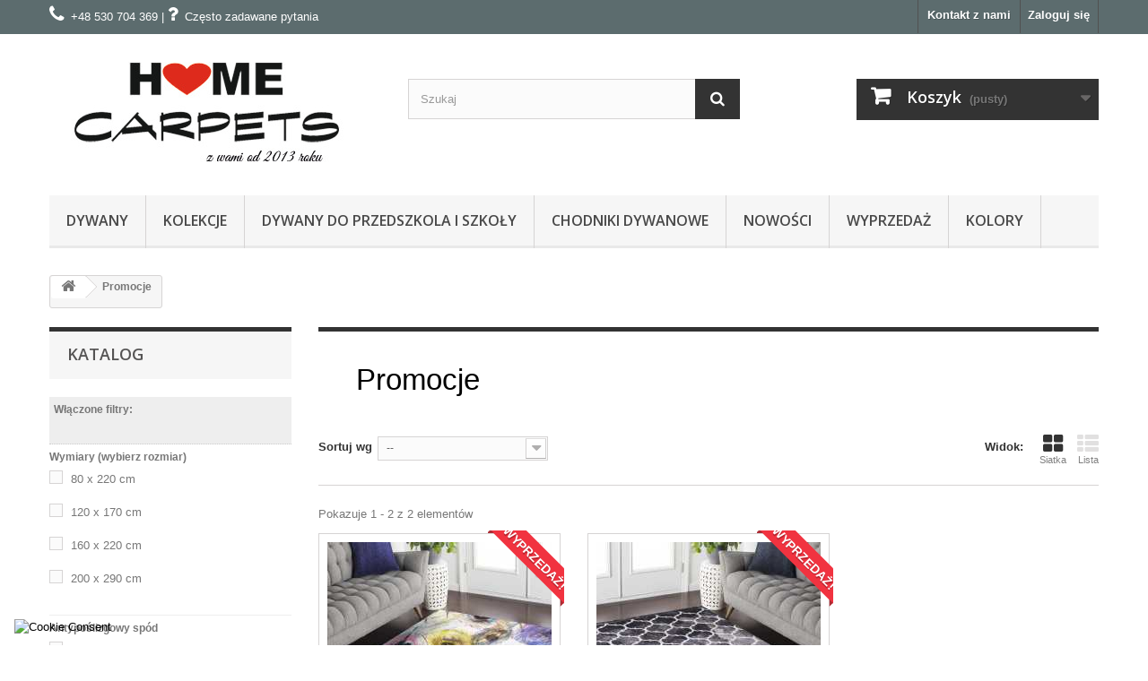

--- FILE ---
content_type: text/html; charset=utf-8
request_url: https://homecarpets.pl/86-promocje
body_size: 18159
content:
<!DOCTYPE HTML> <!--[if lt IE 7]><html class="no-js lt-ie9 lt-ie8 lt-ie7" lang="pl-pl"><![endif]--> <!--[if IE 7]><html class="no-js lt-ie9 lt-ie8 ie7" lang="pl-pl"><![endif]--> <!--[if IE 8]><html class="no-js lt-ie9 ie8" lang="pl-pl"><![endif]--> <!--[if gt IE 8]><html class="no-js ie9" lang="pl-pl"><![endif]--><html lang="pl-pl"><head><meta charset="utf-8" /><title>Promocje - Home Carpets</title><meta name="description" content="Luksusowe dywany w promocyjnych cenach Promocje to świetne okazje, aby urządzić dom całkowicie od podstaw bądź zmienić dotychczasowe aranżacje. Nasz sklep oferuje Państwu wysokogatunkowe dywany w niezwykle atrakcyjnych cenach a czas promocji to doskonały sposób na przekonanie niezdecydowanych na zakup niepowtarzalnej perełki w jeszcze lepszej cenie. Dywany nowoczesne, dywany klasyczne, dywany jedno- lub wielokolorowe – wszystko to dostaniesz w szerokiej gamie rozmiarowej i kolorystycznej, tak aby z łatwością dobrać idealny dodatek do każdego wnętrza bez nadwyrężania budżetu! Doskonałe dywany w jeszcze niższych cenach! Praktyczne i modne dywany, które mogą w niebanalny sposób odmienić wnętrze twojego domu wbrew pozorom nie muszą być drogie. Ta kategoria pozwoli Ci na odnalezienie odpowiedniego dodatku, który nada pożądanego charakteru – teraz w jeszcze korzystniejszej cenie. Home Carpets to miejsce, które oferuje najwyższej jakości asortyment a zakładka promocyjna pozwala na zakup atrakcyjnych produktów do sypialni, salonu, łazienki lub kuchni. To najlepszy czas na „upolowanie” idealnego dodatku aranżacyjnego, zanim cena wróci do pierwotnej postaci lub końcówki serii znikną z katalogu. Urządź się w promocyjnej cenie Niezależnie od stylu, w jakim zostało urządzone Twoje mieszkanie lub dom u nas znajdziesz najlepsze modne dywany, którymi w szybki sposób odmienisz wygląd pokoju dosłownie w kilka chwil. Ożywienie laboratoryjnej kuchni? Optyczne powiększenie małej powierzchni? Artystyczny akcent pobudzający wyobraźnię dziecka? Przewidzieliśmy większość potrzeb naszych Klientów, aby każdy mógł znaleźć coś dla siebie i mógł sprawić, że chłodna kuchnia lub pokoik dziecięcy nabiorą innego wymiaru. Odświeżenie wystroju mieszkania nie musi być czasochłonne ani kosztowne. Dodatek w postaci nowoczesnego dywanu jest dużo mniej kłopotliwy i pracochłonny niż przemalowywanie ścian czy zmiana mebli – mimo tego efekt może okazać się spektakularny. Dodatkowym atutem jest obniżona cena. Ale uwaga! Trzeba się spieszyć, żeby nie przegapić okazji na uzyskanie pożądanego efektu niskim kosztem! Tanie dywany dla dzieci i młodzieży Zarówno pokój dziecięcy jak i młodzieżowy to wyjątkowe miejsca, w których zwracamy szczególną uwagę nie tylko na estetykę dywanów, ale także na ich funkcjonalność. Kiedy dzieci są jeszcze małe warto postawić na praktyczny dywan pobudzający wyobraźnię, aby pokój kojarzył im się z najlepszą zabawą i przyjemnie spędzanym czasem. Nic tak nie zachęca do zabawy jak piękny kolorowy dywan o bajkowym motywie! Dla nas dorosłych ważne zaś jest, aby dywany były bezpieczne i wytrzymałe. Bogaty wybór modeli pozwoli wybrać odpowiedni produkt, który będzie niezwykle estetyczny, praktyczny i bezpieczny dla zdrowia naszych pociech – &nbsp;teraz w jeszcze niższej cenie! Promocyjna oferta naszego sklepu stwarza niepowtarzalną okazję na odmianę wnętrz – ekspresowo i tanim kosztem. Dywany i chodniki z wyjątkowych kolekcji czekają na Państwa. Zatem jeśli zależy Ci na konkretnym modelu, nie zwlekaj! Zapraszamy." /><meta name="generator" content="PrestaShop" /><meta name="robots" content="index,follow" /><meta name="viewport" content="width=device-width, minimum-scale=0.25, maximum-scale=1.6, initial-scale=1.0" /><meta name="apple-mobile-web-app-capable" content="yes" /><link rel="icon" type="image/vnd.microsoft.icon" href="https://homecarpets.pl/img/favicon.ico?1744277704" /><link rel="shortcut icon" type="image/x-icon" href="https://homecarpets.pl/img/favicon.ico?1744277704" /><link rel="stylesheet" href="https://homecarpets.pl/modules/seigicookie/views/css/cookieconsent.css?v=2.4.9" type="text/css" media="all" /><link rel="stylesheet" href="https://homecarpets.pl/themes/default-bootstrap/cache/v_597_7d7756fdcb86c15c6b74c8098511d054_all.css" type="text/css" media="all" /> <script type="text/javascript">/* <![CDATA[ */;var CUSTOMIZE_TEXTFIELD=1;var FancyboxI18nClose='Zamknij';var FancyboxI18nNext='Następny';var FancyboxI18nPrev='Poprzedni';var SCCconfig={"_meta":{"module":"Powered by SEIGI Cookie & Consent module https:\/\/seigi.eu\/","version":"2.4.9","generated":"2026-01-15 18:20:53"},"cmv2_cats":{"analytics_storage":"analytics","ad_storage":"targeting","ad_user_data":"targeting","ad_personalization":"targeting","functionality_storage":"necessary","personalization_storage":"person_site","security_storage":"necessary"},"cookie_name":"seigi_cookie","cookie_expiration":182,"cookie_allow_remove":true,"autoremove_before_consent":true,"remove_cookie_tables":false,"enable_interval":true,"cookie_save_dot_domain":true,"force_consent":false,"gui_options":{"consent_modal":{"layout":"cmbox","position":"middle center","transition":"0"},"settings_modal":{"layout":"cmbox","position":"right","transition":"0"}},"languages":{"pl-pl":{"consent_modal":{"title":"\ud83c\udf6a U\u017cywamy ciasteczek!","description":"Informujemy, i\u017c w celu realizacji us\u0142ug dost\u0119pnych w naszym sklepie, optymalizacji jego tre\u015bci, dostosowania sklepu do Pa\u0144stwa indywidualnych potrzeb oraz wy\u015bwietlania, personalizacji i mierzenia skuteczno\u015bci reklam w ramach zewn\u0119trznych sieci reklamowych, korzystamy z informacji zapisanych za pomoc\u0105 plik\u00f3w cookies na urz\u0105dzeniach ko\u0144cowych u\u017cytkownik\u00f3w.\r\nPliki cookies mo\u017cna kontrolowa\u0107 za pomoc\u0105 ustawie\u0144 swojej przegl\u0105darki internetowej. Dalsze korzystanie z naszego sklepu internetowego, bez zmiany ustawie\u0144 przegl\u0105darki internetowej oznacza, i\u017c u\u017cytkownik akceptuje stosowanie plik\u00f3w cookies. Wi\u0119cej informacji zawartych jest w <a href=\"https:\/\/homecarpets.pl\/content\/2-polityka-cookie\">polityce prywatno\u015bci sklepu.<\/a>  <button type=\"button\" data-cc=\"c-settings\" class=\"cc-link\">Pozw\u00f3l mi wybra\u0107<\/button>","buttons":[{"text":"Akceptuj","role":"accept_all","class":"c-bn c-btn-cta"},{"text":"Ustawienia","role":"","class":"c-bn"}],"primary_btn":{"text":"Zaakceptuj wszystko","role":"accept_all"}},"settings_modal":{"title":"<img src=\"https:\/\/homecarpets.pl\/img\/homecarpets-logo-1558332933.jpg\" alt=\"Logo\" loading=\"lazy\" style=\"margin-left: -4px; margin-bottom: -5px; height: 35px\">","save_settings_btn":"Zapisz ustawienia","accept_all_btn":"Zaakceptuj wszystko","accept_all_btn_class":"c-btn-cta","reject_all_btn_class":"","save_settings_btn_class":"","close_btn_label":"Close","cookie_table_headers":[{"col1":"Cookie"},{"col2":"URL"},{"col3":"Exp."},{"col4":"Info"}],"blocks":[{"title":"U\u017cywanie ciasteczek","description":"U\u017cywamy plik\u00f3w cookie, aby zapewni\u0107 podstawowe funkcje witryny i ulepszy\u0107 korzystanie z niej. Mo\u017cesz wybra\u0107 dla ka\u017cdej kategorii opcj\u0119 w\u0142\u0105czenia\/wy\u0142\u0105czenia w dowolnym momencie. Aby uzyska\u0107 wi\u0119cej informacji na temat plik\u00f3w cookie i innych wra\u017cliwych danych, przeczytaj pe\u0142n\u0105 <a href=\"#\" class=\"cc-link\">polityk\u0119 prywatno\u015bci<\/a>"},{"title":"Wymagane ciasteczka","description":"Te ciasteczka s\u0105 wymagane do poprawnego dzia\u0142ania strony. Bez nich strona nie dzia\u0142a\u0142a by prawid\u0142owo.","toggle":{"value":"necessary","enabled":true,"readonly":true},"cookie_table":[{"col1":"Prestashop-","col2":"homecarpets.pl","col3":"20d","col4":"Sklep Plik cookie wymagany do dzia\u0142ania sklepu. Przechowuje informacje o statusie logowania, koszyku i procesie zam\u00f3wienia","is_regex":true},{"col1":"PHPSESSID","col2":"homecarpets.pl","col3":"2y","col4":"Identyfikator sesji wymagany do dzia\u0142ania sklepu","is_regex":true},{"col1":"seigi_cookie","col2":"homecarpets.pl","col3":"365d","col4":"Plik cookie przechowuj\u0105cy informacje o Twoich zgodach","is_regex":true}]},{"title":"Ciasteczka wydajno\u015bciowe i analityczne","description":"Te ciasteczka pozwalaj\u0105 stronie zapami\u0119ta\u0107 poprzednie wybory dokonane na stronie","toggle":{"value":"analytics","enabled":false,"readonly":false},"cookie_table":[{"col1":"^_ga","col2":"google.com","col3":"2y","col4":"D\u0142ugoterminowy identyfikator u\u017cywany do identyfikacji unikalnych u\u017cytkownik\u00f3w","is_regex":true},{"col1":"_gid","col2":"google.com","col3":"1d","col4":"Kr\u00f3tkoterminowy identyfikator u\u017cywany do identyfikacji unikalnych u\u017cytkownik\u00f3w"},{"col1":"_fbc","col2":"facebook.com","col3":"2y","col4":"Przechowuje warto\u015b\u0107 parametru fbclid","is_regex":true},{"col1":"_fbp","col2":"facebook.com","col3":"90d","col4":"Unikalny identyfikator u\u017cytkownika","is_regex":true}]},{"title":"Personalizacja Reklam","description":"Ta opcja umo\u017cliwia przechowywanie plik\u00f3w cookie i danych w celu dostosowania reklam do Twoich zainteresowa\u0144, zar\u00f3wno na tej stronie, jak i poza ni\u0105. Umo\u017cliwia to zbieranie i analizowanie Twojego zachowania na stronie w celu dostarczania ukierunkowanych reklam, kt\u00f3re lepiej odpowiadaj\u0105 Twoim preferencjom oraz mierzenia skuteczno\u015bci tych reklam.","toggle":{"value":"targeting","enabled":false,"readonly":false},"cookie_table":[{"col1":"fr","col2":"facebook.com","col3":"90d","col4":"Facebook Remarketing","is_regex":true}]},{"title":"Personalizacja Strony","description":"Wybieraj\u0105c t\u0119 opcj\u0119, wyra\u017casz zgod\u0119 na u\u017cywanie plik\u00f3w cookie oraz danych do poprawy Twojego do\u015bwiadczenia na stronie poprzez personalizacj\u0119 tre\u015bci i funkcji na podstawie Twoich wzorc\u00f3w u\u017cytkowania i preferencji. Obejmuje to dostosowywanie uk\u0142ad\u00f3w, rekomendacje tre\u015bci oraz inne funkcjonalno\u015bci strony, aby nawigacja by\u0142a bardziej relewantna i anga\u017cuj\u0105ca.","toggle":{"value":"person_site","enabled":false,"readonly":false}},{"title":"Bezpiecze\u0144stwo","description":"Wybieraj\u0105c t\u0119 opcj\u0119, akceptujesz u\u017cywanie plik\u00f3w cookie i danych niezb\u0119dnych do zapewnienia bezpiecze\u0144stwa strony i ochrony przed dzia\u0142aniami oszuka\u0144czymi. Te pliki cookie pomagaj\u0105 w autentykacji u\u017cytkownik\u00f3w, zapobiegaj\u0105 nieautoryzowanemu dost\u0119powi do kont u\u017cytkownik\u00f3w i zapewniaj\u0105 integralno\u015b\u0107 strony.","toggle":{"value":"security","enabled":false,"readonly":false}}],"reject_all_btn":"Odrzu\u0107 wszystko"}}},"revision":2262130826};var ajax_allowed=true;var ajaxsearch=true;var baseDir='https://homecarpets.pl/';var baseUri='https://homecarpets.pl/';var blocklayeredSliderName={"price":"cena","weight":"waga"};var blocksearch_type='top';var chartUri='https://homecarpets.pl/module/seigipricehistory/ajax';var comparator_max_item=0;var comparedProductsIds=[];var contentOnly=false;var currency={"id":1,"name":"Z\u0142oty","iso_code":"PLN","iso_code_num":"985","sign":"z\u0142","blank":"1","conversion_rate":"1.000000","deleted":"0","format":"2","decimals":"1","active":"1","prefix":"","suffix":" z\u0142","id_shop_list":null,"force_id":false};var currencyBlank=1;var currencyFormat=2;var currencyRate=1;var currencySign='zł';var customizationIdMessage='Dostosowywanie #';var delete_txt='Usuń';var displayList=false;var filters=[{"type_lite":"id_attribute_group","type":"id_attribute_group","id_key":4,"name":"Wymiary (wybierz rozmiar)","is_color_group":false,"values":{"207":{"color":"","name":"80 x 220 cm","nbr":1,"url_name":"80-x-220-cm","meta_title":"","link":"https:\/\/homecarpets.pl\/86-promocje#wymiary_wybierz_rozmiar-80_x_220_cm","rel":""},"26":{"color":"","name":"120 x 170 cm","nbr":1,"url_name":null,"meta_title":null,"link":"https:\/\/homecarpets.pl\/86-promocje#wymiary_wybierz_rozmiar-120_x_170_cm","rel":""},"27":{"color":"","name":"160 x 220 cm","nbr":1,"url_name":null,"meta_title":null,"link":"https:\/\/homecarpets.pl\/86-promocje#wymiary_wybierz_rozmiar-160_x_220_cm","rel":""},"28":{"color":"","name":"200 x 290 cm","nbr":1,"url_name":null,"meta_title":null,"link":"https:\/\/homecarpets.pl\/86-promocje#wymiary_wybierz_rozmiar-200_x_290_cm","rel":""}},"url_name":null,"meta_title":null,"filter_show_limit":"0","filter_type":"0"},{"type_lite":"id_feature","type":"id_feature","id_key":13,"values":{"1361":{"nbr":1,"name":"Nie","url_name":"","meta_title":"","link":"https:\/\/homecarpets.pl\/86-promocje#antyposlizgowy_spod-nie","rel":""},"78":{"nbr":1,"name":"Tak","url_name":null,"meta_title":null,"link":"https:\/\/homecarpets.pl\/86-promocje#antyposlizgowy_spod-tak","rel":""}},"name":"Antypo\u015blizgowy sp\u00f3d","url_name":null,"meta_title":null,"filter_show_limit":"0","filter_type":"0"},{"type_lite":"id_feature","type":"id_feature","id_key":14,"values":{"315":{"nbr":1,"name":"Nie","url_name":null,"meta_title":null,"link":"https:\/\/homecarpets.pl\/86-promocje#mozliwosc_prania_w_pralce_30c-nie","rel":""},"314":{"nbr":1,"name":"Tak","url_name":null,"meta_title":null,"link":"https:\/\/homecarpets.pl\/86-promocje#mozliwosc_prania_w_pralce_30c-tak","rel":""}},"name":"Mo\u017cliwo\u015b\u0107 prania w pralce 30\u00b0C","url_name":null,"meta_title":null,"filter_show_limit":"0","filter_type":"0"},{"type_lite":"id_feature","type":"id_feature","id_key":15,"values":{"10211":{"nbr":1,"name":"Nie","url_name":"","meta_title":"","link":"https:\/\/homecarpets.pl\/86-promocje#certyfikat_oeko_tex-nie","rel":""},"10210":{"nbr":1,"name":"Tak","url_name":"","meta_title":"","link":"https:\/\/homecarpets.pl\/86-promocje#certyfikat_oeko_tex-tak","rel":""}},"name":"Certyfikat OEKO-TEX","url_name":"certyfikat-oeko-tex","meta_title":"","filter_show_limit":"0","filter_type":"0"},{"type_lite":"id_feature","type":"id_feature","id_key":17,"values":{"11065":{"nbr":1,"name":"czarny","url_name":"","meta_title":"","link":"https:\/\/homecarpets.pl\/86-promocje#kolory-czarny","rel":"nofollow"},"11088":{"nbr":1,"name":"wielokolorowy","url_name":"","meta_title":"","link":"https:\/\/homecarpets.pl\/86-promocje#kolory-wielokolorowy","rel":"nofollow"}},"name":"Kolor","url_name":"kolory","meta_title":"","filter_show_limit":"0","filter_type":"0"}];var freeProductTranslation='Za darmo!';var freeShippingTranslation='Darmowa wysyłka!';var generated_date=1768498425;var hasDeliveryAddress=false;var highDPI=false;var id_lang=1;var img_dir='https://homecarpets.pl/themes/default-bootstrap/img/';var instantsearch=false;var isGuest=0;var isLogged=0;var isMobile=false;var max_item='Nie możesz dodać więcej produktów do porównania niż 0.';var min_item='Wybierz proszę przynajmniej jeden produkt';var page_name='category';var param_product_url='#';var pd_grcp_ajax_url='https://homecarpets.pl/module/pdgooglerecaptchapro/ajax';var pd_grcp_error_selector='.alert';var pd_grcp_form_selector='#account-creation_form';var pd_grcp_site_key='6LeAvaMqAAAAAFQj-wV8vShBlG_aHt2RZjYEtyRG';var placeholder_blocknewsletter='Wpisz swój e-mail';var priceDisplayMethod=0;var priceDisplayPrecision=2;var quickView=true;var removingLinkText='usuń ten produkt z koszyka';var request='https://homecarpets.pl/86-promocje';var roundMode=0;var search_url='https://homecarpets.pl/szukaj';var sph_combs=1;var sph_translations={"reduction":"Cena obni\u017cona o","price":"Cena","unavailable":""};var static_token='ea262a041c9e67211cbf25dbba4bf6b7';var toBeDetermined='Do ustalenia';var token='844e860cd20a75510ab339bfd307533f';var usingSecureMode=true;/* ]]> */</script> <script type="text/javascript" src="https://homecarpets.pl/themes/default-bootstrap/cache/v_542_365dca78a3adeb28ec26e0008e69a5bb.js"></script> <script type="text/javascript" src="https://homecarpets.pl/modules/seigicookie/views/js/cookieconsent.js?v=2.4.9"></script> <script type="text/javascript" src="https://homecarpets.pl/modules/seigicookie/views/js/seigicookieconsent.js?v=2.4.9"></script> <script type="text/javascript" src="https://cdn.jsdelivr.net/npm/chart.js@3.8.0/dist/chart.min.js"></script> <script type="text/javascript" src="https://cdn.jsdelivr.net/npm/luxon@2.5.0"></script> <script type="text/javascript" src="https://cdn.jsdelivr.net/npm/chartjs-adapter-luxon@1.3.0"></script> <script>/*  */;var fbpixel_base_url='https://homecarpets.pl/';var prefix='';var sufix='';function getURLParameter(url,name){return(RegExp(name+'='+'(.+?)(&|$)').exec(url)||[,0])[1];}!function(f,b,e,v,n,t,s)
{if(f.fbq)return;n=f.fbq=function(){n.callMethod?n.callMethod.apply(n,arguments):n.queue.push(arguments)};if(!f._fbq)f._fbq=n;n.push=n;n.loaded=!0;n.version='2.0';n.queue=[];t=b.createElement(e);t.async=!0;t.src=v;s=b.getElementsByTagName(e)[0];s.parentNode.insertBefore(t,s)}(window,document,'script','https://connect.facebook.net/en_US/fbevents.js');fbq('init','2391134560969726');fbq('track','PageView');$(document).ready(function(){$('.ajax_add_to_cart_button, .cart_quantity_up').click(function(){var idp=prefix+getURLParameter($(this).attr('href'),'id_product')+sufix;var productPrice=$(this).parents('.product-container').find('.product-price').html();if(productPrice==undefined){var productPrice=$(this).parents('li').find('.price').html();}
if(productPrice==undefined){var productPrice=0.000;}
productPrice=productPrice.replace(/[^\d.\,-]/g,'');productPrice=productPrice.replace(',','.');if(productPrice[productPrice.length-1]===".")
{productPrice=productPrice.slice(0,-1);}
recalculatePrice(productPrice,1,1,idp,'product','PLN');});});/*  */</script><link rel="canonical" href="https://homecarpets.pl/86-promocje"/><script type="text/javascript" data-keepinline="true" >window.dataLayer = window.dataLayer || []; function gtag() { window.dataLayer.push(arguments); } gtag('consent','default', {"ad_storage":"denied","analytics_storage":"denied","functionality_storage":"denied","personalization_storage":"denied","security_storage":"denied","ad_personalization":"denied","ad_user_data":"denied"}); gtag('set', 'allow_ad_personalization_signals', false); /* */ function executeSeigiCookiegtag (event){ gtag('consent', 'update', {  'analytics_storage': event.detail.cookie.categories.includes(SCCconfig.cmv2_cats.analytics_storage) ? 'granted' : 'denied',  'ad_storage': event.detail.cookie.categories.includes(SCCconfig.cmv2_cats.ad_storage) ? 'granted' : 'denied',  'ad_user_data': event.detail.cookie.categories.includes(SCCconfig.cmv2_cats.ad_user_data) ? 'granted' : 'denied',  'ad_personalization': event.detail.cookie.categories.includes(SCCconfig.cmv2_cats.ad_personalization) ? 'granted' : 'denied',  'functionality_storage': event.detail.cookie.categories.includes(SCCconfig.cmv2_cats.functionality_storage) ? 'granted' : 'denied',  'personalization_storage': event.detail.cookie.categories.includes(SCCconfig.cmv2_cats.personalization_storage) ? 'granted' : 'denied',  'security_storage': event.detail.cookie.categories.includes(SCCconfig.cmv2_cats.security_storage) ? 'granted' : 'denied', }); gtag('set', 'url_passthrough', event.detail.cookie.categories.includes('analytics')); gtag('set', 'ads_data_redaction', event.detail.cookie.categories.includes('analytics')); gtag('set', 'allow_ad_personalization_signals', event.detail.cookie.categories.includes('targeting')); } document.addEventListener('SeigiCookieEventOnLoadAccepted', executeSeigiCookiegtag); document.addEventListener('SeigiCookieEventOnChange', executeSeigiCookiegtag);</script><style>:root {
  --scc-popup-width: 24.2em;
  --scc-color: #2d4156;
  --scc-color-hov: #1d2e38;
  --scc-b1-order: 1;
  --scc-b2-order: 2;
  --scc-b3-order: 3;
}</style><script async src="https://www.googletagmanager.com/gtag/js?id=G-CFJL86FZGT"></script> <script>/*  */;window.dataLayer=window.dataLayer||[];function gtag(){dataLayer.push(arguments);}
gtag('js',new Date());gtag('config','G-CFJL86FZGT',{'debug_mode':false});/*  */</script> <link rel="stylesheet" href="https://fonts.googleapis.com/css?family=Open+Sans:300,600&amp;subset=latin,latin-ext&display=swap" type="text/css" media="all" /><link rel="preload" href="https://homecarpets.pl/themes/default-bootstrap/fonts/fontawesome-webfont.woff2?v=4.3.0" as="font" type="font/woff2" crossorigin="anonymous"> <!--[if IE 8]> <script src="https://oss.maxcdn.com/libs/html5shiv/3.7.0/html5shiv.js"></script> <script src="https://oss.maxcdn.com/libs/respond.js/1.3.0/respond.min.js"></script> <![endif]--> <script>(function(w,d,s,l,i){w[l]=w[l]||[];w[l].push({'gtm.start':
new Date().getTime(),event:'gtm.js'});var f=d.getElementsByTagName(s)[0],
j=d.createElement(s),dl=l!='dataLayer'?'&l='+l:'';j.async=true;j.src=
'https://www.googletagmanager.com/gtm.js?id='+i+dl;f.parentNode.insertBefore(j,f);
})(window,document,'script','dataLayer','GTM-W83C8J2');</script>   <script async src="https://www.googletagmanager.com/gtag/js?id=AW-788831584"></script> <script>window.dataLayer = window.dataLayer || [];
  function gtag(){dataLayer.push(arguments);}
  gtag('js', new Date());

  gtag('config', 'AW-788831584');</script> </head><body id="category" class="category category-86 category-promocje show-left-column hide-right-column lang_pl"> <noscript><iframe src="https://www.googletagmanager.com/ns.html?id=GTM-W83C8J2" height="0" width="0" style="display:none;visibility:hidden"></iframe></noscript><div id="page"><div class="header-container"> <header id="header"><div class="banner"><div class="container"><div class="row"> <img class="img-responsive" src="https://homecarpets.pl/modules/blockbanner/img/c9c6e9a25b81c2dfc515e48c0063f539.jpg" alt="" title="" width="1170" height="65" /> </a></div></div></div><div class="nav"><div class="container"><div class="row"> <nav><div class="header_user_info"> <a class="login" href="https://homecarpets.pl/moje-konto" rel="nofollow" title="Zaloguj się do swojego konta klienta"> Zaloguj się </a></div><style>#link { color: #FFF; } /* CSS link color */</style><div id="contact-link" > <a href="https://homecarpets.pl/kontakt" title="Kontakt z nami">Kontakt z nami</a></div> <span class="shop-phone"> <i class="icon-phone"></i><a id="link" href="tel:+48530704369">+48 530 704 369</a> | <i class="icon-question"></i><a id="link" href="https://homecarpets.pl/module/faq/faqpage" rel="nofollow">Często zadawane pytania</a> </span></nav></div></div></div><div><div class="container"><div class="row"><div id="header_logo"> <a href="https://homecarpets.pl/" title="Home Carpets"> <img class="logo img-responsive" src="https://homecarpets.pl/img/homecarpets-logo-1558332933.jpg" alt="Home Carpets" width="350px" height="140px"> </a></div><div id="search_block_top" class="col-sm-4 clearfix"><form id="searchbox" method="get" action="//homecarpets.pl/szukaj" > <input type="hidden" name="controller" value="search" /> <input type="hidden" name="orderby" value="position" /> <input type="hidden" name="orderway" value="desc" /> <input class="search_query form-control" type="text" id="search_query_top" name="search_query" placeholder="Szukaj" value="" /> <button type="submit" name="submit_search" class="btn btn-default button-search"> <span>Szukaj</span> </button></form></div><div class="col-sm-4 clearfix"><div class="shopping_cart"> <a href="https://homecarpets.pl/zamowienie" title="Pokaż mój koszyk" rel="nofollow"> <b>Koszyk</b> <span class="ajax_cart_quantity unvisible">0</span> <span class="ajax_cart_product_txt unvisible">Produkt</span> <span class="ajax_cart_product_txt_s unvisible">Produkty</span> <span class="ajax_cart_total unvisible"> </span> <span class="ajax_cart_no_product">(pusty)</span> </a><div class="cart_block block exclusive"><div class="block_content"><div class="cart_block_list"><p class="cart_block_no_products"> Brak produktów</p><div class="cart-prices"><div class="cart-prices-line first-line"> <span class="price cart_block_shipping_cost ajax_cart_shipping_cost unvisible"> Do ustalenia </span> <span class="unvisible"> Wysyłka </span></div><div class="cart-prices-line last-line"> <span class="price cart_block_total ajax_block_cart_total">0,00 zł</span> <span>Razem</span></div></div><p class="cart-buttons"> <a id="button_order_cart" class="btn btn-default button button-small" href="https://homecarpets.pl/zamowienie" title="Realizuj zamówienie" rel="nofollow"> <span> Realizuj zamówienie<i class="icon-chevron-right right"></i> </span> </a></p></div></div></div></div></div><div id="layer_cart"><div class="clearfix"><div class="layer_cart_product col-xs-12 col-md-6"> <span class="cross" title="Zamknij okno"></span> <span class="title"> <i class="icon-check"></i>Produkt dodany poprawnie do Twojego koszyka </span><div class="product-image-container layer_cart_img"></div><div class="layer_cart_product_info"> <span id="layer_cart_product_title" class="product-name"></span> <span id="layer_cart_product_attributes"></span><div> <strong class="dark">Ilość</strong> <span id="layer_cart_product_quantity"></span></div><div> <strong class="dark">Razem</strong> <span id="layer_cart_product_price"></span></div></div></div><div class="layer_cart_cart col-xs-12 col-md-6"> <span class="title"> <span class="ajax_cart_product_txt_s unvisible"> Ilość produktów w Twoim koszyku: <span class="ajax_cart_quantity">0</span>. </span> <span class="ajax_cart_product_txt "> Jest 1 produkt w Twoim koszyku. </span> </span><div class="layer_cart_row"> <strong class="dark"> Razem produkty: </strong> <span class="ajax_block_products_total"> </span></div><div class="layer_cart_row"> <strong class="dark unvisible"> Dostawa:&nbsp; </strong> <span class="ajax_cart_shipping_cost unvisible"> Do ustalenia </span></div><div class="layer_cart_row"> <strong class="dark"> Razem </strong> <span class="ajax_block_cart_total"> </span></div><div class="button-container"> <span class="continue btn btn-default button exclusive-medium" title="Kontynuuj zakupy"> <span> <i class="icon-chevron-left left"></i>Kontynuuj zakupy </span> </span> <a class="btn btn-default button button-medium" href="https://homecarpets.pl/zamowienie" title="Przejdź do realizacji zamówienia" rel="nofollow"> <span> Przejdź do realizacji zamówienia<i class="icon-chevron-right right"></i> </span> </a></div></div></div><div class="crossseling"></div></div><div class="layer_cart_overlay"></div><div id="block_top_menu" class="sf-contener clearfix col-lg-12"><div class="cat-title">Menu</div><ul class="sf-menu clearfix menu-content"><li><a href="https://homecarpets.pl/107-dywany" title="Dywany">Dywany</a><ul><li><a href="https://homecarpets.pl/71-dywany-na-balkon-taras" title="Dywany na balkon, taras">Dywany na balkon, taras</a></li><li><a href="https://homecarpets.pl/108-dywany-do-kuchni" title="Dywany do kuchni">Dywany do kuchni</a></li><li><a href="https://homecarpets.pl/116-dywany-do-przedpokoju" title="Dywany do przedpokoju">Dywany do przedpokoju</a></li><li><a href="https://homecarpets.pl/119-dywany-mlodziezowe" title="Dywany młodzieżowe">Dywany młodzieżowe</a></li><li><a href="https://homecarpets.pl/121-dywany-do-przedszkola-i-szkoly" title="Dywany do przedszkola i szkoły">Dywany do przedszkola i szkoły</a></li><li><a href="https://homecarpets.pl/120-wykladziny-dywanowe" title="Wykładziny dywanowe">Wykładziny dywanowe</a></li><li><a href="https://homecarpets.pl/68-dywany-nowoczesne" title="Dywany nowoczesne">Dywany nowoczesne</a></li><li><a href="https://homecarpets.pl/122-dywany-akrylowe" title="Dywany akrylowe">Dywany akrylowe</a></li><li><a href="https://homecarpets.pl/124-dywany-klasyczne" title="Dywany klasyczne">Dywany klasyczne</a></li><li><a href="https://homecarpets.pl/72-dywany-dla-dzieci-z-atestem" title="Dywany dla dzieci">Dywany dla dzieci</a><ul><li><a href="https://homecarpets.pl/85-dywany-dla-dziewczynki" title="Dywany dla dziewczynki">Dywany dla dziewczynki</a></li><li><a href="https://homecarpets.pl/84-dywany-dla-chlopca" title="Dywany dla chłopca">Dywany dla chłopca</a></li><li><a href="https://homecarpets.pl/143-mata-dla-dzieci" title="Mata dla dzieci">Mata dla dzieci</a></li></ul></li><li><a href="https://homecarpets.pl/125-dywany-zewnetrzne" title="Dywany zewnętrzne">Dywany zewnętrzne</a></li><li><a href="https://homecarpets.pl/73-dywany-makata-na-sciane" title="Dywany Makata">Dywany Makata</a></li><li><a href="https://homecarpets.pl/126-dywany-marokanska-koniczyna" title="Dywany marokańska koniczyna">Dywany marokańska koniczyna</a></li><li><a href="https://homecarpets.pl/74-dywany-ekskluzywne" title="Dywany ekskluzywne">Dywany ekskluzywne</a></li><li><a href="https://homecarpets.pl/128-dywany-dla-alergikow" title="Dywany dla alergików">Dywany dla alergików</a></li><li><a href="https://homecarpets.pl/75-dywany-shaggy" title="Dywany Shaggy">Dywany Shaggy</a><ul><li><a href="https://homecarpets.pl/131-dywany-jednokolorowe" title="Dywany jednokolorowe">Dywany jednokolorowe</a></li><li><a href="https://homecarpets.pl/132-ze-wzorem" title="Ze wzorem">Ze wzorem</a></li></ul></li><li><a href="https://homecarpets.pl/76-dywany-do-lazienki" title="Dywany do łazienki">Dywany do łazienki</a><ul><li><a href="https://homecarpets.pl/154-dywaniki-do-lazienki" title="Dywaniki do łazienki">Dywaniki do łazienki</a></li></ul></li><li><a href="https://homecarpets.pl/92-dywany-pokojowe" title="Dywany pokojowe">Dywany pokojowe</a><ul><li><a href="https://homecarpets.pl/70-dywany-do-sypialni" title="Dywany do sypialni">Dywany do sypialni</a></li><li><a href="https://homecarpets.pl/69-nowoczesne-dywany-do-salonu" title="Nowoczesne dywany do salonu">Nowoczesne dywany do salonu</a></li></ul></li><li><a href="https://homecarpets.pl/133-dywany-kolorowe" title="Dywany kolorowe">Dywany kolorowe</a></li><li><a href="https://homecarpets.pl/134-modne-dywany-2026" title="Modne dywany 2026">Modne dywany 2026</a></li><li><a href="https://homecarpets.pl/137-dywany-antyposlizgowe" title="Dywany antypoślizgowe">Dywany antypoślizgowe</a></li><li><a href="https://homecarpets.pl/138-dywany-do-prania-w-pralce" title="Dywany do prania w pralce">Dywany do prania w pralce</a></li><li><a href="https://homecarpets.pl/139-dywany-w-kwiaty" title="Dywany w kwiaty">Dywany w kwiaty</a></li><li><a href="https://homecarpets.pl/140-dywany-z-fredzlami" title="Dywany z frędzlami">Dywany z frędzlami</a></li><li><a href="https://homecarpets.pl/156-dywany-pluszowe" title="Dywany pluszowe">Dywany pluszowe</a></li><li><a href="https://homecarpets.pl/199-dywany-premium" title="Dywany Premium">Dywany Premium</a></li><li><a href="https://homecarpets.pl/202-dywany-w-stylu-nowojorskim" title="Dywany w stylu nowojorskim">Dywany w stylu nowojorskim</a></li><li><a href="https://homecarpets.pl/207-dywany-belgijskie" title="Dywany belgijskie">Dywany belgijskie</a></li><li><a href="https://homecarpets.pl/208-dywany-okragle" title="Dywany okrągłe">Dywany okrągłe</a></li><li><a href="https://homecarpets.pl/209-dywany-owalne" title="Dywany owalne">Dywany owalne</a></li><li><a href="https://homecarpets.pl/210-dywany-perskie" title="Dywany perskie">Dywany perskie</a></li><li><a href="https://homecarpets.pl/211-dywany-skandynawskie" title="Dywany skandynawskie">Dywany skandynawskie</a></li><li><a href="https://homecarpets.pl/212-dywany-sznurkowe" title="Dywany sznurkowe">Dywany sznurkowe</a></li><li><a href="https://homecarpets.pl/213-dywany-tureckie" title="Dywany tureckie">Dywany tureckie</a></li><li><a href="https://homecarpets.pl/264-dywany-przyjazne-dla-zwierzat" title="Dywany przyjazne dla zwierząt">Dywany przyjazne dla zwierząt</a></li><li><a href="https://homecarpets.pl/268-dywany-boho" title="Dywany boho">Dywany boho</a></li><li><a href="https://homecarpets.pl/279-mata-antyposlizgowa-podklad" title="Mata antypoślizgowa / podkład">Mata antypoślizgowa / podkład</a></li><li><a href="https://homecarpets.pl/280-dywany-egipskie" title="Dywany egipskie">Dywany egipskie</a></li><li><a href="https://homecarpets.pl/65-wycieraczki" title="Wycieraczki">Wycieraczki</a></li></ul></li><li><a href="https://homecarpets.pl/31-kolekcje" title="Kolekcje">Kolekcje</a><ul><li><a href="https://homecarpets.pl/37-dywany-bambi" title="Dywany Bambi">Dywany Bambi</a></li><li><a href="https://homecarpets.pl/102-dywany-madryt" title="Dywany Madryt">Dywany Madryt</a></li><li><a href="https://homecarpets.pl/105-dywany-costa" title="Dywany Costa">Dywany Costa</a></li><li><a href="https://homecarpets.pl/43-dywany-bcf-alfada" title="Dywany BCF Alfada">Dywany BCF Alfada</a></li><li><a href="https://homecarpets.pl/45-dywany-royal" title="Dywany Royal">Dywany Royal</a></li><li><a href="https://homecarpets.pl/93-dywany-porto" title="Dywany Porto">Dywany Porto</a></li><li><a href="https://homecarpets.pl/130-dywany-enzo" title="Dywany Enzo">Dywany Enzo</a></li><li><a href="https://homecarpets.pl/145-dywany-alpaca" title="Dywany Alpaca">Dywany Alpaca</a></li><li><a href="https://homecarpets.pl/146-dywany-monti" title="Dywany Monti">Dywany Monti</a></li><li><a href="https://homecarpets.pl/149-dywany-sala" title="Dywany Sala">Dywany Sala</a></li><li><a href="https://homecarpets.pl/161-dywany-zefir" title="Dywany Zefir">Dywany Zefir</a></li><li><a href="https://homecarpets.pl/162-dywany-viza" title="Dywany Viza">Dywany Viza</a></li><li><a href="https://homecarpets.pl/163-dywany-mini-kids" title="Dywany Mini Kids">Dywany Mini Kids</a></li><li><a href="https://homecarpets.pl/61-dywany-ibiza" title="Dywany Ibiza">Dywany Ibiza</a></li><li><a href="https://homecarpets.pl/164-dywany-animals" title="Dywany Animals">Dywany Animals</a></li><li><a href="https://homecarpets.pl/166-dywany-palermo" title="Dywany Palermo">Dywany Palermo</a></li><li><a href="https://homecarpets.pl/197-dywany-hypno" title="Dywany Hypno">Dywany Hypno</a></li><li><a href="https://homecarpets.pl/198-dywany-flores" title="Dywany Flores">Dywany Flores</a></li><li><a href="https://homecarpets.pl/200-dywany-california" title="Dywany California">Dywany California</a></li><li><a href="https://homecarpets.pl/201-dywany-kolorado" title="Dywany Kolorado">Dywany Kolorado</a></li><li><a href="https://homecarpets.pl/206-dywany-cristal" title="Dywany Cristal">Dywany Cristal</a></li><li><a href="https://homecarpets.pl/220-dywany-delphi" title="Dywany Delphi">Dywany Delphi</a></li><li><a href="https://homecarpets.pl/221-dywany-hotto" title="Dywany Hotto">Dywany Hotto</a></li><li><a href="https://homecarpets.pl/237-dywany-gold-and-black" title="Dywany Gold And Black">Dywany Gold And Black</a></li><li><a href="https://homecarpets.pl/238-dywany-nevada-ii" title="Dywany Nevada II">Dywany Nevada II</a></li><li><a href="https://homecarpets.pl/239-dywany-grand" title="Dywany Grand">Dywany Grand</a></li><li><a href="https://homecarpets.pl/240-dywany-shadow" title="Dywany Shadow">Dywany Shadow</a></li><li><a href="https://homecarpets.pl/241-dywany-antic" title="Dywany Antic">Dywany Antic</a></li><li><a href="https://homecarpets.pl/243-dywany-bambino" title="Dywany Bambino">Dywany Bambino</a></li><li><a href="https://homecarpets.pl/246-dywany-opal" title="Dywany Opal">Dywany Opal</a></li><li><a href="https://homecarpets.pl/251-dywany-nord" title="Dywany Nord">Dywany Nord</a></li><li><a href="https://homecarpets.pl/252-dywany-mila" title="Dywany Mila">Dywany Mila</a></li><li><a href="https://homecarpets.pl/255-dywany-persja" title="Dywany Persja">Dywany Persja</a></li><li><a href="https://homecarpets.pl/256-dywany-among-qum-silk" title="Dywany Among Qum Silk">Dywany Among Qum Silk</a></li><li><a href="https://homecarpets.pl/257-dywany-santo" title="Dywany Santo">Dywany Santo</a></li><li><a href="https://homecarpets.pl/258-dywany-gaia" title="Dywany Gaia">Dywany Gaia</a></li><li><a href="https://homecarpets.pl/266-dywany-balmo" title="Dywany Balmo">Dywany Balmo</a></li><li><a href="https://homecarpets.pl/267-dywany-rosetta" title="Dywany Rosetta">Dywany Rosetta</a></li><li><a href="https://homecarpets.pl/269-dywany-shaggy-magic-rabbit" title="Dywany Shaggy Magic Rabbit">Dywany Shaggy Magic Rabbit</a></li><li><a href="https://homecarpets.pl/270-dywany-funny-kids" title="Dywany Funny Kids">Dywany Funny Kids</a></li><li><a href="https://homecarpets.pl/274-wykladzina-pluto" title="Wykładzina Pluto">Wykładzina Pluto</a></li><li><a href="https://homecarpets.pl/276-wykladzina-la-paz" title="Wykładzina La Paz">Wykładzina La Paz</a></li><li><a href="https://homecarpets.pl/277-dywany-monti-xl" title="Dywany Monti XL">Dywany Monti XL</a></li><li><a href="https://homecarpets.pl/282-wykladzina-line" title="Wykładzina Line">Wykładzina Line</a></li><li><a href="https://homecarpets.pl/283-wykladzina-riva" title="Wykładzina Riva">Wykładzina Riva</a></li><li><a href="https://homecarpets.pl/284-wykladzina-serenity" title="Wykładzina Serenity">Wykładzina Serenity</a></li><li><a href="https://homecarpets.pl/285-wykladzina-kanon" title="Wykładzina Kanon">Wykładzina Kanon</a></li><li><a href="https://homecarpets.pl/286-wykladzina-corrick" title="Wykładzina Corrick">Wykładzina Corrick</a></li><li><a href="https://homecarpets.pl/288-dywany-harmony" title="Dywany Harmony">Dywany Harmony</a></li><li><a href="https://homecarpets.pl/289-dywany-nelon" title="Dywany Nelon">Dywany Nelon</a></li><li><a href="https://homecarpets.pl/290-dywany-shaggy-loom" title="Dywany Shaggy Loom">Dywany Shaggy Loom</a></li><li><a href="https://homecarpets.pl/291-dywany-lumi" title="Dywany Lumi">Dywany Lumi</a></li><li><a href="https://homecarpets.pl/292-dywany-smyk" title="Dywany Smyk">Dywany Smyk</a></li></ul></li><li><a href="https://homecarpets.pl/121-dywany-do-przedszkola-i-szkoly" title="Dywany do przedszkola i szkoły">Dywany do przedszkola i szkoły</a></li><li><a href="https://homecarpets.pl/16-chodniki-dywanowe" title="Chodniki dywanowe">Chodniki dywanowe</a><ul><li><a href="https://homecarpets.pl/215-chodniki-do-kuchni" title="Chodniki do kuchni">Chodniki do kuchni</a></li><li><a href="https://homecarpets.pl/216-chodniki-do-przedpokoju" title="Chodniki do przedpokoju">Chodniki do przedpokoju</a></li><li><a href="https://homecarpets.pl/217-chodniki-lazienkowe" title="Chodniki łazienkowe">Chodniki łazienkowe</a></li><li><a href="https://homecarpets.pl/218-chodniki-na-schody" title="Chodniki na schody">Chodniki na schody</a></li><li><a href="https://homecarpets.pl/219-chodniki-sznurkowe" title="Chodniki sznurkowe">Chodniki sznurkowe</a></li><li><a href="https://homecarpets.pl/278-chodniki-antyposlizgowe" title="Chodniki antypoślizgowe">Chodniki antypoślizgowe</a></li></ul></li><li><a href="https://homecarpets.pl/158-nowosci" title="Nowości">Nowości</a></li><li><a href="https://homecarpets.pl/135-wyprzedaz" title="Wyprzedaż">Wyprzedaż</a></li><li><a href="https://homecarpets.pl/169-kolory" title="Kolory">Kolory</a><ul><li><a href="https://homecarpets.pl/170-dywan-bialy" title="Dywan biały">Dywan biały</a></li><li><a href="https://homecarpets.pl/171-dywan-czarny" title="Dywan czarny">Dywan czarny</a></li><li><a href="https://homecarpets.pl/172-dywan-brazowy" title="Dywan brązowy">Dywan brązowy</a></li><li><a href="https://homecarpets.pl/173-dywan-bezowy" title="Dywan beżowy">Dywan beżowy</a></li><li><a href="https://homecarpets.pl/174-dywan-mietowy" title="Dywan miętowy">Dywan miętowy</a></li><li><a href="https://homecarpets.pl/175-dywan-czerwony" title="Dywan czerwony">Dywan czerwony</a></li><li><a href="https://homecarpets.pl/176-dywan-fioletowy" title="Dywan fioletowy">Dywan fioletowy</a></li><li><a href="https://homecarpets.pl/177-dywan-zielony" title="Dywan zielony">Dywan zielony</a></li><li><a href="https://homecarpets.pl/178-dywan-pomaranczowy" title="Dywan pomarańczowy">Dywan pomarańczowy</a></li><li><a href="https://homecarpets.pl/179-dywan-niebieski" title="Dywan niebieski">Dywan niebieski</a></li><li><a href="https://homecarpets.pl/180-dywan-granatowy" title="Dywan granatowy">Dywan granatowy</a></li><li><a href="https://homecarpets.pl/181-dywan-butelkowa-zielen" title="Dywan butelkowa zieleń">Dywan butelkowa zieleń</a></li><li><a href="https://homecarpets.pl/182-dywan-szary" title="Dywan szary">Dywan szary</a></li><li><a href="https://homecarpets.pl/185-dywan-kremowy" title="Dywan kremowy">Dywan kremowy</a></li><li><a href="https://homecarpets.pl/186-dywan-rozowy" title="Dywan różowy">Dywan różowy</a></li><li><a href="https://homecarpets.pl/187-dywan-czarno-bialy" title="Dywan czarno biały">Dywan czarno biały</a></li><li><a href="https://homecarpets.pl/188-dywan-kolorowy" title="Dywan kolorowy">Dywan kolorowy</a></li><li><a href="https://homecarpets.pl/189-dywan-bordowy" title="Dywan bordowy">Dywan bordowy</a></li><li><a href="https://homecarpets.pl/191-dywan-ciemna-zielen" title="Dywan ciemna zieleń">Dywan ciemna zieleń</a></li><li><a href="https://homecarpets.pl/193-dywan-szaro-niebieski" title="Dywan szaro niebieski">Dywan szaro niebieski</a></li><li><a href="https://homecarpets.pl/195-dywan-pudrowy-roz" title="Dywan pudrowy róż">Dywan pudrowy róż</a></li></ul></li></ul></div></div></div></div> </header></div><div class="columns-container"><div id="columns" class="container"><div class="clearfix"><ol class="breadcrumb" itemscope itemtype="https://schema.org/BreadcrumbList"><li itemprop="itemListElement" itemscope itemtype="https://schema.org/ListItem"> <a class="home" href="https://homecarpets.pl/" title="Return to Home" itemprop="item"> <i class="icon-home"></i> </a><meta itemprop="name" content="Home" /><meta itemprop="position" content="1" /></li><li itemprop="itemListElement" itemscope itemtype="https://schema.org/ListItem"> <span itemprop="name">Promocje</span><meta itemprop="position" content="2" /></li></ol></div><div id="slider_row" class="row"></div><div class="row"><div id="left_column" class="column col-xs-12 col-sm-3"><div id="layered_block_left" class="block"><p class="title_block">Katalog</p><div class="block_content"><form action="#" id="layered_form"><div><div id="enabled_filters"> <span class="layered_subtitle" style="float: none;"> Włączone filtry: </span><ul></ul></div><div class="layered_filter"><div class="layered_subtitle_heading"> <span class="layered_subtitle">Wymiary (wybierz rozmiar)</span></div><ul id="ul_layered_id_attribute_group_4" class="col-lg-12 layered_filter_ul"><li class="nomargin hiddable col-lg-12"> <input type="checkbox" class="checkbox" name="layered_id_attribute_group_207" id="layered_id_attribute_group_207" value="207_4" /> <label for="layered_id_attribute_group_207"> <a rel="nofollow" href="https://homecarpets.pl/86-promocje#wymiary_wybierz_rozmiar-80_x_220_cm">80 x 220 cm</a> </label></li><li class="nomargin hiddable col-lg-12"> <input type="checkbox" class="checkbox" name="layered_id_attribute_group_26" id="layered_id_attribute_group_26" value="26_4" /> <label for="layered_id_attribute_group_26"> <a rel="nofollow" href="https://homecarpets.pl/86-promocje#wymiary_wybierz_rozmiar-120_x_170_cm">120 x 170 cm</a> </label></li><li class="nomargin hiddable col-lg-12"> <input type="checkbox" class="checkbox" name="layered_id_attribute_group_27" id="layered_id_attribute_group_27" value="27_4" /> <label for="layered_id_attribute_group_27"> <a rel="nofollow" href="https://homecarpets.pl/86-promocje#wymiary_wybierz_rozmiar-160_x_220_cm">160 x 220 cm</a> </label></li><li class="nomargin hiddable col-lg-12"> <input type="checkbox" class="checkbox" name="layered_id_attribute_group_28" id="layered_id_attribute_group_28" value="28_4" /> <label for="layered_id_attribute_group_28"> <a rel="nofollow" href="https://homecarpets.pl/86-promocje#wymiary_wybierz_rozmiar-200_x_290_cm">200 x 290 cm</a> </label></li></ul></div><div class="layered_filter"><div class="layered_subtitle_heading"> <span class="layered_subtitle">Antypoślizgowy spód</span></div><ul id="ul_layered_id_feature_13" class="col-lg-12 layered_filter_ul"><li class="nomargin hiddable col-lg-12"> <input type="checkbox" class="checkbox" name="layered_id_feature_1361" id="layered_id_feature_1361" value="1361_13" /> <label for="layered_id_feature_1361"> <a rel="nofollow" href="https://homecarpets.pl/86-promocje#antyposlizgowy_spod-nie">Nie</a> </label></li><li class="nomargin hiddable col-lg-12"> <input type="checkbox" class="checkbox" name="layered_id_feature_78" id="layered_id_feature_78" value="78_13" /> <label for="layered_id_feature_78"> <a rel="nofollow" href="https://homecarpets.pl/86-promocje#antyposlizgowy_spod-tak">Tak</a> </label></li></ul></div><div class="layered_filter"><div class="layered_subtitle_heading"> <span class="layered_subtitle">Możliwość prania w pralce 30°C</span></div><ul id="ul_layered_id_feature_14" class="col-lg-12 layered_filter_ul"><li class="nomargin hiddable col-lg-12"> <input type="checkbox" class="checkbox" name="layered_id_feature_315" id="layered_id_feature_315" value="315_14" /> <label for="layered_id_feature_315"> <a rel="nofollow" href="https://homecarpets.pl/86-promocje#mozliwosc_prania_w_pralce_30c-nie">Nie</a> </label></li><li class="nomargin hiddable col-lg-12"> <input type="checkbox" class="checkbox" name="layered_id_feature_314" id="layered_id_feature_314" value="314_14" /> <label for="layered_id_feature_314"> <a rel="nofollow" href="https://homecarpets.pl/86-promocje#mozliwosc_prania_w_pralce_30c-tak">Tak</a> </label></li></ul></div><div class="layered_filter"><div class="layered_subtitle_heading"> <span class="layered_subtitle">Certyfikat OEKO-TEX</span></div><ul id="ul_layered_id_feature_15" class="col-lg-12 layered_filter_ul"><li class="nomargin hiddable col-lg-12"> <input type="checkbox" class="checkbox" name="layered_id_feature_10211" id="layered_id_feature_10211" value="10211_15" /> <label for="layered_id_feature_10211"> <a rel="nofollow" href="https://homecarpets.pl/86-promocje#certyfikat_oeko_tex-nie">Nie</a> </label></li><li class="nomargin hiddable col-lg-12"> <input type="checkbox" class="checkbox" name="layered_id_feature_10210" id="layered_id_feature_10210" value="10210_15" /> <label for="layered_id_feature_10210"> <a rel="nofollow" href="https://homecarpets.pl/86-promocje#certyfikat_oeko_tex-tak">Tak</a> </label></li></ul></div><div class="layered_filter"><div class="layered_subtitle_heading"> <span class="layered_subtitle">Kolor</span></div><ul id="ul_layered_id_feature_17" class="col-lg-12 layered_filter_ul"><li class="nomargin hiddable col-lg-12"> <input type="checkbox" class="checkbox" name="layered_id_feature_11065" id="layered_id_feature_11065" value="11065_17" /> <label for="layered_id_feature_11065"> <a rel="nofollow" href="https://homecarpets.pl/86-promocje#kolory-czarny" data-rel="nofollow">czarny</a> </label></li><li class="nomargin hiddable col-lg-12"> <input type="checkbox" class="checkbox" name="layered_id_feature_11088" id="layered_id_feature_11088" value="11088_17" /> <label for="layered_id_feature_11088"> <a rel="nofollow" href="https://homecarpets.pl/86-promocje#kolory-wielokolorowy" data-rel="nofollow">wielokolorowy</a> </label></li></ul></div></div> <input type="hidden" name="id_category_layered" value="86" /></form></div><div id="layered_ajax_loader" style="display: none;"><p> <img src="https://homecarpets.pl/img/loader.gif" alt="" /> <br />Ładowanie...</p></div></div><section id="informations_block_left_1" class="block informations_block_left"><p class="title_block"> <a href="https://homecarpets.pl/content/category/1-glowna"> Informacja </a></p><div class="block_content list-block"><ul><li> <a rel="nofollow" href="https://homecarpets.pl/content/9-certyfikaty" title="Certyfikaty"> Certyfikaty </a></li><li> <a rel="nofollow" href="https://homecarpets.pl/content/1-warunki-dostawy" title="Warunki dostawy"> Warunki dostawy </a></li><li> <a rel="nofollow" href="https://homecarpets.pl/content/2-polityka-cookie" title="Polityka cookie"> Polityka cookie </a></li><li> <a rel="nofollow" href="https://homecarpets.pl/content/3-regulamin" title="Regulamin"> Regulamin </a></li><li> <a rel="nofollow" href="https://homecarpets.pl/content/4-gwarancja" title="Współpraca"> Współpraca </a></li><li> <a rel="nofollow" href="https://homecarpets.pl/content/6-formularz-zwrotu" title="Formularz zwrotu"> Formularz zwrotu </a></li><li> <a rel="nofollow" href="https://homecarpets.pl/content/8-jak-zamawiac-na-raty" title="Jak zamówić dywan na raty?"> Jak zamówić dywan na raty? </a></li></ul></div> </section></div><div id="center_column" class="center_column col-xs-12 col-sm-9"><div class="content_scene_cat"><div class="content_scene_cat_bg"><div class="cat_desc"> <span class="category-name"><h1> Promocje</h1> </span></div></div></div><div class="content_sortPagiBar clearfix"><div class="sortPagiBar clearfix"><ul class="display hidden-xs"><li class="display-title">Widok:</li><li id="grid"><a rel="nofollow" href="#" title="Siatka"><i class="icon-th-large"></i>Siatka</a></li><li id="list"><a rel="nofollow" href="#" title="Lista"><i class="icon-th-list"></i>Lista</a></li></ul><form id="productsSortForm" action="https://homecarpets.pl/86-promocje" class="productsSortForm"><div class="select selector1"> <label for="selectProductSort">Sortuj wg</label> <select id="selectProductSort" class="selectProductSort form-control"><option value="date_add:desc" selected="selected">--</option><option value="price:asc">Cena: od najniższej</option><option value="price:desc">Cena: od najwyższej</option><option value="name:asc">Nazwa produktu: od A do Z</option><option value="name:desc">Nazwa produktu: od Z do A</option><option value="quantity:desc">W magazynie</option><option value="reference:asc">Indeks: od najniższego</option><option value="reference:desc">Indeks: od najwyższego</option> </select></div></form></div><div class="top-pagination-content clearfix"><div id="pagination" class="pagination clearfix"></div><div class="product-count"> Pokazuje 1 - 2 z 2 element&oacute;w</div></div></div><ul id="product_list" class="product_list grid row"><li class="ajax_block_product col-xs-12 col-sm-6 col-md-4 first-in-line last-line first-item-of-tablet-line first-item-of-mobile-line last-mobile-line"><div class="product-container"> <script>/*  */;window.scrollTo(0,0);/*  */</script> <div class="left-block"><div class="product-image-container"> <a rel="nofollow" class="product_img_link" href="https://homecarpets.pl/dywany-flores/1481-dywan-nowoczesny-flores-03-pawie-piora-kolorowy.html" title="Dywan nowoczesny Flores 03 pawie pióra kolorowy" itemprop="url"> <img class="replace-2x img-responsive" src="https://homecarpets.pl/8411-home_default/dywan-nowoczesny-flores-03-pawie-piora-kolorowy.jpg" alt="Dywan nowoczesny Flores 02 kwiaty kolorowy" title="Dywan nowoczesny Flores 02 kwiaty kolorowy" width="250" height="250" itemprop="image" /> </a><div class="quick-view-wrapper-mobile"> <a class="quick-view-mobile" href="https://homecarpets.pl/dywany-flores/1481-dywan-nowoczesny-flores-03-pawie-piora-kolorowy.html" rel="https://homecarpets.pl/dywany-flores/1481-dywan-nowoczesny-flores-03-pawie-piora-kolorowy.html"> <i class="icon-eye-open"></i> </a></div> <a class="quick-view" href="https://homecarpets.pl/dywany-flores/1481-dywan-nowoczesny-flores-03-pawie-piora-kolorowy.html" rel="https://homecarpets.pl/dywany-flores/1481-dywan-nowoczesny-flores-03-pawie-piora-kolorowy.html"> <span>Szybki podgląd</span> </a><div class="content_price"> <span itemprop="price" class="price product-price"> <span class="aeuc_from_label"> Od </span> 499,00 zł </span><meta itemprop="priceCurrency" content="PLN" /> <span class="aeuc_before_label"> Zamiast </span> <span class="old-price product-price"> 1 650,00 zł </span> <span class="unvisible"><link itemprop="availability" href="https://schema.org/InStock" />W magazynie </span></div> <a class="sale-box" href="https://homecarpets.pl/dywany-flores/1481-dywan-nowoczesny-flores-03-pawie-piora-kolorowy.html"> <span class="sale-label">Wyprzedaż!</span> </a></div></div><div class="right-block"><h2 itemprop="name"> <a class="product-name" href="https://homecarpets.pl/dywany-flores/1481-dywan-nowoczesny-flores-03-pawie-piora-kolorowy.html" title="Dywan nowoczesny Flores 03 pawie pióra kolorowy" itemprop="url" > Dywan nowoczesny Flores 03 pawie pióra kolorowy </a></h2><p class="product-desc" itemprop="description"></p><div class="content_price"> <span class="aeuc_from_label"> Od </span> <span class="price product-price"> 499,00 zł </span> <span class="aeuc_before_label"> Zamiast </span> <span class="old-price product-price"> 1 650,00 zł </span><div class="aeuc_delivery_label"> Wysyłka: 24 godziny</div></div><div class="button-container"> <a class="button lnk_view btn btn-default" href="https://homecarpets.pl/dywany-flores/1481-dywan-nowoczesny-flores-03-pawie-piora-kolorowy.html" title="Zobacz"> <span>Więcej</span> </a><div class="color-list-container"><ul class="size_to_pick_list clearfix"> <b>DOSTĘPNE ROZMIARY:</b></br> 200 x 290 cm |</ul></div></div><div class="product-flags"></div> <span class="availability"> <span class=" label-success"> W magazynie </span> </span></div><div class="functional-buttons clearfix"></div></div></li><li class="ajax_block_product col-xs-12 col-sm-6 col-md-4 last-line last-item-of-tablet-line last-mobile-line"><div class="product-container"> <script>/*  */;window.scrollTo(0,0);/*  */</script> <div class="left-block"><div class="product-image-container"> <a rel="nofollow" class="product_img_link" href="https://homecarpets.pl/dywany-nevada-ii/1012-dywan-antyposlizgowy-nowoczesny-nevada-ii-01-na-gumie-czarny-marokanska-koniczyna.html" title="Dywan antypoślizgowy nowoczesny Nevada II 01 na gumie czarny marokańska koniczyna" itemprop="url"> <img class="replace-2x img-responsive" src="https://homecarpets.pl/6773-home_default/dywan-antyposlizgowy-nowoczesny-nevada-ii-01-na-gumie-czarny-marokanska-koniczyna.jpg" alt="Dywan antypoślizgowy Nevada 01 czarny marokańska koniczyna" title="Dywan antypoślizgowy Nevada 01 czarny marokańska koniczyna" width="250" height="250" itemprop="image" /> </a><div class="quick-view-wrapper-mobile"> <a class="quick-view-mobile" href="https://homecarpets.pl/dywany-nevada-ii/1012-dywan-antyposlizgowy-nowoczesny-nevada-ii-01-na-gumie-czarny-marokanska-koniczyna.html" rel="https://homecarpets.pl/dywany-nevada-ii/1012-dywan-antyposlizgowy-nowoczesny-nevada-ii-01-na-gumie-czarny-marokanska-koniczyna.html"> <i class="icon-eye-open"></i> </a></div> <a class="quick-view" href="https://homecarpets.pl/dywany-nevada-ii/1012-dywan-antyposlizgowy-nowoczesny-nevada-ii-01-na-gumie-czarny-marokanska-koniczyna.html" rel="https://homecarpets.pl/dywany-nevada-ii/1012-dywan-antyposlizgowy-nowoczesny-nevada-ii-01-na-gumie-czarny-marokanska-koniczyna.html"> <span>Szybki podgląd</span> </a><div class="content_price"> <span itemprop="price" class="price product-price"> <span class="aeuc_from_label"> Od </span> 199,00 zł </span><meta itemprop="priceCurrency" content="PLN" /> <span class="aeuc_before_label"> Zamiast </span> <span class="old-price product-price"> 268,00 zł </span> <span class="price-percent-reduction">-25.748%</span> <span class="unvisible"><link itemprop="availability" href="https://schema.org/InStock" />W magazynie </span></div> <a class="sale-box" href="https://homecarpets.pl/dywany-nevada-ii/1012-dywan-antyposlizgowy-nowoczesny-nevada-ii-01-na-gumie-czarny-marokanska-koniczyna.html"> <span class="sale-label">Wyprzedaż!</span> </a></div></div><div class="right-block"><h2 itemprop="name"> <a class="product-name" href="https://homecarpets.pl/dywany-nevada-ii/1012-dywan-antyposlizgowy-nowoczesny-nevada-ii-01-na-gumie-czarny-marokanska-koniczyna.html" title="Dywan antypoślizgowy nowoczesny Nevada II 01 na gumie czarny marokańska koniczyna" itemprop="url" > Dywan antypoślizgowy nowoczesny Nevada II 01 na gumie czarny marokańska koniczyna </a></h2><p class="product-desc" itemprop="description"> Nowoczesny Dywan we wzory - do prania w pralce#dywan do prania</p><div class="content_price"> <span class="aeuc_from_label"> Od </span> <span class="price product-price"> 199,00 zł </span> <span class="aeuc_before_label"> Zamiast </span> <span class="old-price product-price"> 268,00 zł </span> <span class="price-percent-reduction">-25.748%</span><div class="aeuc_delivery_label"> Wysyłka: 24 godziny</div></div><div class="button-container"> <a class="button lnk_view btn btn-default" href="https://homecarpets.pl/dywany-nevada-ii/1012-dywan-antyposlizgowy-nowoczesny-nevada-ii-01-na-gumie-czarny-marokanska-koniczyna.html" title="Zobacz"> <span>Więcej</span> </a><div class="color-list-container"><ul class="size_to_pick_list clearfix"> <b>DOSTĘPNE ROZMIARY:</b></br> 160 x 220 cm |</ul></div></div><div class="product-flags"></div> <span class="availability"> <span class=" label-success"> W magazynie </span> </span></div><div class="functional-buttons clearfix"></div></div></li></ul><div class="content_sortPagiBar"><div class="bottom-pagination-content clearfix"><div id="pagination_bottom" class="pagination clearfix"></div><div class="product-count"> Pokazuje 1 - 2 z 2 element&oacute;w</div></div><div id="category_description_short" class="rte"><h2><strong><span>Luksusowe dywany w promocyjnych cenach</span></strong></h2><p>Promocje to świetne okazje, aby urządzić dom całkowicie od podstaw bądź zmienić dotychczasowe aranżacje. Nasz sklep oferuje Państwu <strong>wysokogatunkowe</strong> <strong>dywany</strong> w niezwykle <strong>atrakcyjnych</strong> <strong>cenach</strong> a czas promocji to doskonały sposób na przekonanie niezdecydowanych na zakup niepowtarzalnej perełki w jeszcze lepszej cenie. Dywany <strong>nowoczesne</strong>, dywany <strong>klasyczne</strong>, dywany jedno- lub wielokolorowe – wszystko to dostaniesz w szerokiej gamie rozmiarowej i kolorystycznej, tak aby z łatwością dobrać idealny dodatek do każdego wnętrza bez nadwyrężania budżetu!</p><h2><strong><span>Doskonałe dywany w jeszcze niższych cenach!</span></strong></h2><p>Praktyczne i modne dywany, które mogą w niebanalny sposób odmienić wnętrze twojego domu wbrew pozorom nie muszą być drogie. Ta kategoria pozwoli Ci na odnalezienie odpowiedniego dodatku, który nada pożądanego charakteru – teraz w jeszcze korzystniejszej cenie. <strong>Home Carpets</strong> to miejsce, które oferuje najwyższej jakości asortyment a zakładka promocyjna pozwala na zakup atrakcyjnych produktów do <strong>sypialni</strong>, <strong>salonu</strong>, <strong>łazienki</strong> lub <strong>kuchni</strong>. To najlepszy czas na „upolowanie” idealnego dodatku aranżacyjnego, zanim cena wróci do pierwotnej postaci lub końcówki serii znikną z katalogu.</p><h2><strong><span>Urządź się w promocyjnej cenie</span></strong></h2><p>Niezależnie od stylu, w jakim zostało urządzone Twoje mieszkanie lub dom u nas znajdziesz najlepsze modne dywany, którymi w szybki sposób odmienisz wygląd pokoju dosłownie w kilka chwil. Ożywienie laboratoryjnej kuchni? Optyczne powiększenie małej powierzchni? Artystyczny akcent pobudzający wyobraźnię dziecka? Przewidzieliśmy większość potrzeb naszych Klientów, aby każdy mógł znaleźć coś dla siebie i mógł sprawić, że chłodna kuchnia lub pokoik dziecięcy nabiorą innego wymiaru. Odświeżenie wystroju mieszkania nie musi być czasochłonne ani kosztowne. Dodatek w postaci <strong>nowoczesnego</strong> <strong>dywanu</strong> jest dużo mniej kłopotliwy i pracochłonny niż przemalowywanie ścian czy zmiana mebli – mimo tego efekt może okazać się spektakularny. Dodatkowym atutem jest obniżona cena. Ale uwaga! Trzeba się spieszyć, żeby nie przegapić okazji na uzyskanie pożądanego efektu niskim kosztem!</p><h3><strong><span>Tanie dywany dla dzieci i młodzieży</span></strong></h3><p>Zarówno pokój <strong>dziecięcy</strong> jak i <strong>młodzieżowy</strong> to wyjątkowe miejsca, w których zwracamy szczególną uwagę nie tylko na estetykę dywanów, ale także na ich <strong>funkcjonalność</strong>. Kiedy dzieci są jeszcze małe warto postawić na praktyczny dywan pobudzający wyobraźnię, aby pokój kojarzył im się z najlepszą zabawą i przyjemnie spędzanym czasem. Nic tak nie zachęca do zabawy jak <strong>piękny kolorowy dywan</strong> o bajkowym motywie! Dla nas dorosłych ważne zaś jest, aby dywany były bezpieczne i wytrzymałe. Bogaty wybór modeli pozwoli wybrać odpowiedni produkt, który będzie niezwykle estetyczny, praktyczny i bezpieczny dla zdrowia naszych pociech – <span>&nbsp;</span>teraz w jeszcze niższej cenie!</p><p>Promocyjna oferta naszego sklepu stwarza niepowtarzalną okazję na odmianę wnętrz – <strong>ekspresowo</strong> i tanim kosztem. Dywany i chodniki z wyjątkowych kolekcji czekają na Państwa. Zatem jeśli zależy Ci na konkretnym modelu, nie zwlekaj! <strong>Zapraszamy</strong>.</p></div></div></div></div></div></div><div class="footer-container"> <footer id="footer" class="container"><div class="row"><div id="newsletter_block_left" class="block"><p>Newsletter</p><div class="block_content"><form action="//homecarpets.pl/" method="post"><div class="form-group" > <input class="inputNew form-control grey newsletter-input" id="newsletter-input" type="text" name="email" size="18" value="Wpisz swój e-mail" /> <button type="submit" name="submitNewsletter" class="btn btn-default button button-small"> <span>OK</span> </button> <input type="hidden" name="action" value="0" /></div></form></div></div><section id="social_block" class="pull-right"><ul><li class="facebook"> <a rel="nofollow" class="_blank" href="https://www.facebook.com/HomeCarpetspl/"> <span>Facebook</span> </a></li><li class="twitter"> <a rel="nofollow" class="_blank" href="https://twitter.com/HomeCarpetsPl"> <span>Twitter</span> </a></li><li class="youtube"> <a rel="nofollow" class="_blank" href="https://www.youtube.com/channel/UCYIrajwBJGM9EYq4LhvviVA"> <span>Youtube</span> </a></li><li class="pinterest"> <a rel="nofollow" class="_blank" href="https://pl.pinterest.com/homecarpets/"> <span>Pinterest</span> </a></li><li class="instagram"> <a rel="nofollow" class="_blank" href="https://www.instagram.com/DywanyHomecarpets/"> <span>Instagram</span> </a></li></ul><p>Bądź na bieżąco</p> </section><div class="clearfix"></div><section class="footer-block col-xs-12 col-sm-2" id="block_various_links_footer"><p>Informacja</p><ul class="toggle-footer"><li class="item"> <a href="https://homecarpets.pl/blog" title="Blog"> Blog </a><li class="item"> <a href="https://homecarpets.pl/kontakt" title="Kontakt z nami"> Kontakt z nami </a></li><li class="item"> <a rel="nofollow" href="https://homecarpets.pl/content/9-certyfikaty" title="Certyfikaty"> Certyfikaty </a></li><li class="item"> <a rel="nofollow" href="https://homecarpets.pl/content/1-warunki-dostawy" title="Warunki dostawy"> Warunki dostawy </a></li><li class="item"> <a rel="nofollow" href="https://homecarpets.pl/content/2-polityka-cookie" title="Polityka cookie"> Polityka cookie </a></li><li class="item"> <a rel="nofollow" href="https://homecarpets.pl/content/3-regulamin" title="Regulamin"> Regulamin </a></li><li class="item"> <a rel="nofollow" href="https://homecarpets.pl/content/4-gwarancja" title="Współpraca"> Współpraca </a></li><li class="item"> <a rel="nofollow" href="https://homecarpets.pl/content/6-formularz-zwrotu" title="Formularz zwrotu"> Formularz zwrotu </a></li><li class="item"> <a rel="nofollow" href="https://homecarpets.pl/content/7-numer-konta" title="Numer konta"> Numer konta </a></li><li class="item"> <a rel="nofollow" href="https://homecarpets.pl/content/8-jak-zamawiac-na-raty" title="Jak zamówić dywan na raty?"> Jak zamówić dywan na raty? </a></li><li class="item"> <a rel="nofollow" href="https://homecarpets.pl/content/10-polityka-zwrotow-i-reklamacji" title="Polityka zwrotów i reklamacji"> Polityka zwrotów i reklamacji </a></li><li class="item"> <a rel="nofollow" href="https://homecarpets.pl/content/11-reklamacja" title="Reklamacja"> Reklamacja </a></li><li> <a href="https://homecarpets.pl/mapa-strony" title="Mapa strony"> Mapa strony </a></li></ul> <a rel="nofollow" href="https://homecarpets.pl/module/faq/faqpage" title="Najczęściej zadawane pytania">Najczęściej zadawane pytania</a><br><br> </section><section class="footer-block col-xs-12 col-sm-4"><p><a href="https://homecarpets.pl/moje-konto" title="Zarządzaj moim kontem klienta" rel="nofollow">Moje konto</a></p><div class="block_content toggle-footer"><ul class="bullet"><li><a href="https://homecarpets.pl/historia-zamowien" title="Moje zamówienia" rel="nofollow">Moje zamówienia</a></li><li><a href="https://homecarpets.pl/pokwitowania" title="Moje rachunki" rel="nofollow">Moje rachunki</a></li><li><a href="https://homecarpets.pl/adresy" title="Moje adresy" rel="nofollow">Moje adresy</a></li><li><a href="https://homecarpets.pl/dane-osobiste" title="Zarządzaj moimi informacjami osobistymi" rel="nofollow">Moje informacje osobiste</a></li><li><a href="https://homecarpets.pl/rabaty" title="Moje bony" rel="nofollow">Moje bony</a></li></ul></div> </section><section id="block_contact_infos" class="footer-block col-xs-12 col-sm-4"><div><p>Informacja o sklepie</p><ul class="toggle-footer"><li> <i class="icon-map-marker"></i>Home Carpets , Starczów 109, 57-230 Kamieniec Ząbkowicki | Nr konta 55 1140 2004 0000 3602 7823 2715 | Zwroty prosimy kierować na adres: Krasińskiego 30, 48-300 Nysa</li><li> <i class="icon-phone"></i>Skontaktuj się z nami: <br> <span>+48 530 704 369</span><br> <span>w dni robocze od 8:30 do 16:30</span></li><li> <i class="icon-envelope-alt"></i>E-mail: <span><a href="&#109;&#97;&#105;&#108;&#116;&#111;&#58;%69%6e%66%6f@%68%6f%6d%65%63%61%72%70%65%74%73.%70%6c" >&#x69;&#x6e;&#x66;&#x6f;&#x40;&#x68;&#x6f;&#x6d;&#x65;&#x63;&#x61;&#x72;&#x70;&#x65;&#x74;&#x73;&#x2e;&#x70;&#x6c;</a></span></li></ul></div> </section><div id="seigi-price-history-modal" class="modal" data-chart-options='{"type":"line","options":{"animation":{"duration":0},"responsive":true,"plugins":{"legend":{"display":false},"title":{"display":false,"text":"Price Chart for Product"}},"interaction":{"mode":"nearest","intersect":false},"scales":{"xAxes":{"display":true,"title":{"display":false,"text":"Data"},"type":"time","unit":"day","unitStepSize":1,"time":{"unit":"day","displayFormats":{"day":"dd/MM","month":"MM y"}},"gridLines":{"offsetGridLines":true},"offset":true},"yAxes":{"display":true,"title":{"display":false,"text":"Cena"},"min":0,"max":120}}},"data":{"datasets":[{"label":"Price","stepped":false,"data":[],"borderColor":"#186cc8","backgroundColor":"transparent","fill":true,"borderWidth":1,"parsing":{"yAxisKey":"y"},"order":2},{"label":"Sale","stepped":false,"data":[],"borderColor":"#f3515c","backgroundColor":"transparent","borderWidth":1,"fill":false,"parsing":{"yAxisKey":"y"},"order":1}]}}'><div class="modal-content" style="width: 800px; height: 600px;"><div class="modal-header"> <span class="close">&times;</span><p> <span>Od:&nbsp;<input id="chart_date_start" type="date" name="date_start" data-type="min" max="2026-01-15"></span> <span>Do:&nbsp;<input id="chart_date_end" type="date" name="date_end" data-type="max" max="2026-01-15"></span></p><p id="chart-name">Historia cen</p><div id="chart-attr"></div></div><div class="modal-body"> <canvas id='myChart' width='800' height='500' aria-label="Price graph" role="img"><p>Twoja przeglądarka nie wspiera elementu canvas</p> </canvas></div><div class="modal-footer"><p id="footer-price-text"> Najniższa cena tego produktu: <span class="lowest-price"></span></p><p id="footer-price-custom-text" style="display: none;"></p></div></div></div><script>(function (){ let cookiebuttonHtml = '<div id="cookie-change-button"><button type="button" data-cc="c-settings"><img alt="Cookie Consent" width="40" height="40" src="/modules/seigicookie/views/img/cookie.svg"></button></div>';
document.body.insertAdjacentHTML('beforeend', cookiebuttonHtml);
})();</script></div> </footer></div></div> <script type="text/javascript" data-keepinline="true">gtag('event', 'page_view', {
			 'send_to': 'AW-788831584',			 'ecomm_pagetype': 'category',			 'ecomm_category': 'Promocje'		});</script>
</body></html>